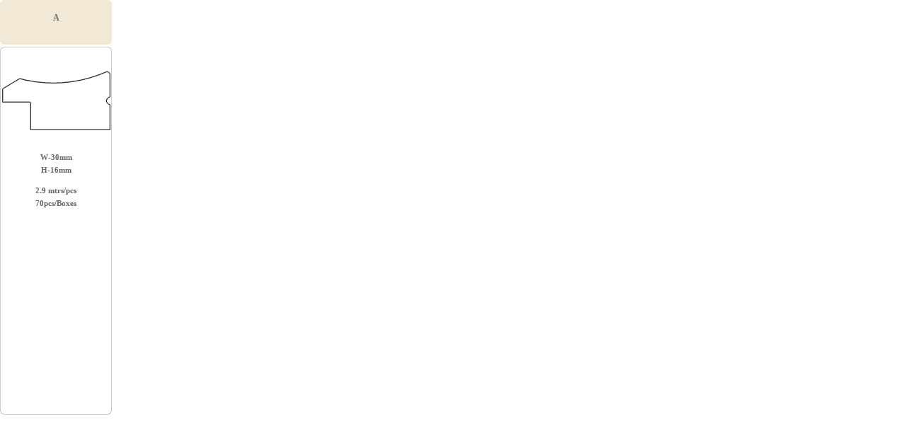

--- FILE ---
content_type: text/html
request_url: https://suriprofiles.com/a11dia.htm
body_size: 540
content:
<HTML><HEAD>
<META http-equiv=Content-Type content="text/html; charset=windows-1252">
<SCRIPT language=javascript src="shape2_files/common.js"></SCRIPT>
<LINK href="shape2_files/main.css" type=text/css rel=stylesheet>
<STYLE type=text/css>BODY {
	MARGIN: 0px
}
</STYLE>

<META content="MSHTML 6.00.2900.2802" name=GENERATOR></HEAD>
<BODY>
<TABLE cellSpacing=0 cellPadding=0 width=158 border=0>
  <TBODY> 
  <TR>
    <TD class=num2 align=middle width=134 background=shape2_files/text_back.gif 
    height=63><H3>
      <STRONG>A </strong></H3></TD></TR>
  <TR>
    <TD align=middle height=3></TD></TR>
  <TR>
    <TD align=middle><IMG height=17 src="shape2_files/shape_img1.gif" 
      width=158></TD>
  </TR>
  <TR>
    <TD vAlign=top align=middle background=shape2_files/shape_imgback.gif 
    height=486><BR>
      <TABLE cellSpacing=0 cellPadding=0 width=85 border=0>
        <TBODY>
        <TR>
          <TD width=85>
            <div align="center"><a onClick="fnMoulding('A01');" 
            href="javascript:;"><img height=83 src="a11/outline.gif" width=153 
            border=0><br>
              </a></div>
          </TD>
        </TR>
        <TR>
          <TD height=30>&nbsp;</TD></TR>
        <TR>
          <TD align=middle><b>W-30mm <br>
            H-16mm </b> 
            <P><STRONG>2.9 mtrs/pcs<BR>
              70pcs/Boxes</STRONG></P>
          </TD></TR></TBODY></TABLE></TD></TR>
  <TR>
    <TD align=middle><IMG height=17 src="shape2_files/shape_img2.gif" 
      width=158></TD>
  </TR></TBODY></TABLE></BODY></HTML>


--- FILE ---
content_type: text/css
request_url: https://suriprofiles.com/shape2_files/main.css
body_size: 513
content:
TABLE {
	FONT-SIZE: 8pt; COLOR: #666666; LINE-HEIGHT: 18px; FONT-FAMILY: tahoma,verdana; TEXT-ALIGN: justify
}
A:link {
	COLOR: #444444; TEXT-DECORATION: none
}
A:visited {
	COLOR: #444444; TEXT-DECORATION: none
}
A:active {
	COLOR: #444444; TEXT-DECORATION: none
}
A:hover {
	COLOR: #307eb8; TEXT-DECORATION: none
}
BODY {
	SCROLLBAR-FACE-COLOR: #cfcfcf; SCROLLBAR-SHADOW-COLOR: #595959; SCROLLBAR-3DLIGHT-COLOR: #595959; SCROLLBAR-ARROW-COLOR: #ffffff; SCROLLBAR-TRACK-COLOR: #cccccc; SCROLLBAR-DARKSHADOW-COLOR: #ffffff; SCROLLBAR-BASE-COLOR: #cfcfcf
}
BODY {
	FONT-SIZE: 8pt; COLOR: #666666; FONT-FAMILY: tahoma,verdana
}
INPUT {
	FONT-SIZE: 8pt; COLOR: #666666; FONT-FAMILY: tahoma,verdana
}
TEXTAREA {
	FONT-SIZE: 8pt; COLOR: #666666; FONT-FAMILY: tahoma,verdana
}
.td {
	TEXT-ALIGN: justify
}
.button {
	BORDER-TOP-WIDTH: 0.5pt; MARGIN-TOP: 5pt; BORDER-LEFT-WIDTH: 0.5pt; BORDER-LEFT-COLOR: #c9d5f0; BORDER-BOTTOM-WIDTH: 0.5pt; BORDER-BOTTOM-COLOR: #c9d5f0; COLOR: #282853; BORDER-TOP-COLOR: #c9d5f0; BACKGROUND-COLOR: #afd5fd; BORDER-RIGHT-WIDTH: 0.5pt; TEXT-DECORATION: none; BORDER-RIGHT-COLOR: #c9d5f0
}
.input {
	BORDER-RIGHT: #ffffff 1px solid; BORDER-TOP: #ffffff 1px solid; FONT-SIZE: 9pt; BORDER-LEFT: #ffffff 1px solid; COLOR: #333333; BORDER-BOTTOM: #ffffff 1px solid; BACKGROUND-COLOR: #eeeeee
}
.input2 {
	BACKGROUND-COLOR: #4a5973
}
.input3 {
	BORDER-RIGHT: #616161 0px solid; BORDER-TOP: #616161 0px solid; FONT-SIZE: 8pt; BORDER-LEFT: #616161 0px solid; COLOR: #ffffff; BORDER-BOTTOM: #616161 0px solid; BACKGROUND-COLOR: #616161
}
.input4 {
	BORDER-RIGHT: #a0ca77 1px solid; BORDER-TOP: #a0ca77 1px solid; FONT-SIZE: 9pt; BORDER-LEFT: #a0ca77 1px solid; COLOR: #486839; BORDER-BOTTOM: #a0ca77 1px solid; BACKGROUND-COLOR: #edf3e9
}
.input5 {
	BORDER-RIGHT: #ffffff 1px solid; BORDER-TOP: #ffffff 1px solid; FONT-SIZE: 9pt; BORDER-LEFT: #ffffff 1px solid; COLOR: #db237e; BORDER-BOTTOM: #ffffff 1px solid; BACKGROUND-COLOR: #f9d7ee
}
.input6 {
	BORDER-RIGHT: #eeeeee 1px solid; BORDER-TOP: #eeeeee 1px solid; FONT-SIZE: 9pt; BORDER-LEFT: #eeeeee 1px solid; COLOR: #089784; BORDER-BOTTOM: #eeeeee 1px solid; BACKGROUND-COLOR: #e7f7f5
}
.input7 {
	BORDER-RIGHT: #7e7231 1px solid; BORDER-TOP: #7e7231 1px solid; FONT-SIZE: 9pt; BORDER-LEFT: #7e7231 1px solid; COLOR: #ffffff; BORDER-BOTTOM: #7e7231 1px solid; BACKGROUND-COLOR: #7e7231
}
.input8 {
	BORDER-RIGHT: #999999 1px solid; BORDER-TOP: #999999 1px solid; FONT-SIZE: 9pt; BORDER-LEFT: #999999 1px solid; COLOR: #616161; BORDER-BOTTOM: #999999 1px solid; BACKGROUND-COLOR: #f5f5f5
}
.in5 {
	BORDER-RIGHT: #ffffff 1px solid; BORDER-TOP: #ffffff 1px solid; FONT-SIZE: 12pt; BORDER-LEFT: #ffffff 1px solid; COLOR: #db237e; BORDER-BOTTOM: #ffffff 1px solid; BACKGROUND-COLOR: #f9d7ee
}
A.grade:link {
	COLOR: #307eb8; TEXT-DECORATION: none
}
A.grade:visited {
	COLOR: #307eb8; TEXT-DECORATION: none
}
A.grade:active {
	COLOR: #307eb8; TEXT-DECORATION: none
}
A.grade:hover {
	COLOR: #ff5400; TEXT-DECORATION: none
}
.p1 {
	MARGIN-LEFT: 1em; LINE-HEIGHT: 5px
}
.p2 {
	MARGIN-LEFT: 1em; LINE-HEIGHT: 18px
}
.p3 {
	MARGIN-LEFT: 3em; LINE-HEIGHT: 20px
}
.p4 {
	MARGIN-LEFT: 7em
}
.p5 {
	MARGIN-LEFT: 20em
}
